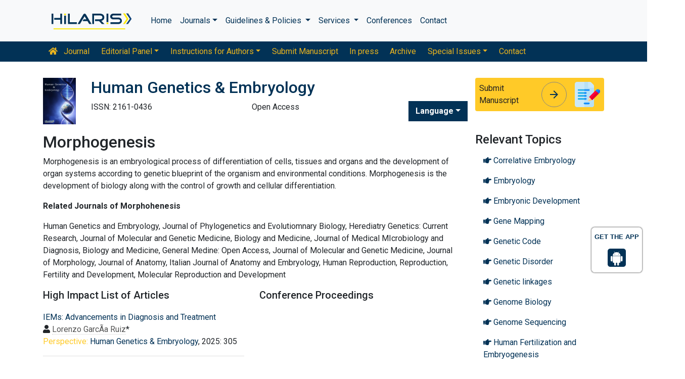

--- FILE ---
content_type: text/html; charset=UTF-8
request_url: https://www.hilarispublisher.com/scholarly/morphogenesis-journals-articles-ppts-list-172.html
body_size: 8872
content:
<!doctype html>
<html lang="en">
<head>
    <!-- Required meta tags -->
    <meta charset="utf-8">
    <meta name="viewport" content="width=device-width, initial-scale=1, shrink-to-fit=no">
    <!-- Bootstrap CSS -->
<link rel="alternate" href="https://www.hilarispublisher.com/" hreflang="en" />
<link rel="canonical" href="https://www.hilarispublisher.com/scholarly/morphogenesis-journals-articles-ppts-list-172.html">
<link rel="stylesheet" href="https://stackpath.bootstrapcdn.com/bootstrap/4.4.1/css/bootstrap.min.css">
<link rel="stylesheet" href="https://cdnjs.cloudflare.com/ajax/libs/font-awesome/5.11.2/css/all.min.css" />
<link rel="stylesheet" href="https://maxcdn.bootstrapcdn.com/font-awesome/4.3.0/css/font-awesome.min.css">
<link href="https://fonts.googleapis.com/icon?family=Material+Icons" rel="stylesheet">
<link href="https://fonts.googleapis.com/css?family=Roboto:100,100i,300,300i,400,400i,500,500i,700,700i,900,900i&display=swap" rel="stylesheet">
<!-- Global CSS -->
<link rel="stylesheet" href="https://cdn.jsdelivr.net/npm/bootstrap-select@1.13.9/dist/css/bootstrap-select.min.css">
<link rel="stylesheet" href="/assets/css/owl.carousel.min.css">
<link rel="stylesheet" href="/assets/css/owl.theme.default.min.css">
<link rel="stylesheet" href="/assets/css/jquery.mCustomScrollbar.min.css">
<link rel="stylesheet" href="/assets/css/global.css">
<link rel="stylesheet" href="/assets/css/styles.css">
<link rel="stylesheet" href="/assets/css/custom.css">
<link rel="stylesheet" href="/assets/css/author.css">
<link rel="stylesheet" href="/assets/css/coolautosuggest.css">
<link rel="icon" href="/assets/img/favicon.ico" type="image/gif" sizes="16x16">

<!-- Google tag (gtag.js) -->
<script async src="https://www.googletagmanager.com/gtag/js?id=G-97CYJNEWHS"></script>
<script>
  window.dataLayer = window.dataLayer || [];
  function gtag(){dataLayer.push(arguments);}
  gtag('js', new Date());

  gtag('config', 'G-97CYJNEWHS');
</script>

<!--Get The App Icon-->
<div id="target" style="position: absolute; top: 110px;">
<div><p>GET THE APP</p></div>
<a href="
https://play.google.com/store/apps/details?id=com.journals.hilarispublisher&hl=en" target="_blank" id="getAppModel">
<div class="a_icon">
<span><i class="fa fa-android"></i></span>
</div>
</a>
<!-- <a href="#" id="getAppModel">
<div class="a_icon a_icon_1">
<span><i class="fa fa-apple" aria-hidden="true"></i></span>
</div>
</a> -->
</div>
<!--Get The App Icon-->    <title>Morphogenesis | List of High Impact Articles | PPts | Journals | Videos</title>
    <meta name="keywords" content="Morphogenesis, High Impact List of Articles, PPts, PPts">
    <meta name="description" content="Morphogenesis High Impact List of Articles PPts Journals ">
</head>
<body>
    <link rel="stylesheet" type="text/css" href="https://www.hilarispublisher.com/assets/css/animate.css">
<nav class="navbar navbar-expand-lg navbar-light bg-light py-3">
    <div class="container">
    <a class="navbar-brand d-smd-none" href="https://www.hilarispublisher.com/" title="Click here"><img src="/assets/img/hilaris-publisher.svg" alt="hilaris publisher" title="Click here" height="40px"></a>
    <button class="navbar-toggler" type="button" data-toggle="collapse" data-target="#navbarJrnlMain" aria-controls="navbarJrnlMain" aria-expanded="false" aria-label="Toggle navigation">
        <span class="navbar-toggler-icon"></span>
    </button>
    <div class="collapse navbar-collapse" id="navbarJrnlMain">
        <div class="navbar-nav mr-auto">
            <a class="nav-item nav-link" href="https://www.hilarispublisher.com/" title="Click here">Home</a>
            <div class="nav-item dropdown">
                <a class="nav-link dropdown-toggle" href="#" id="Journals" role="button" data-toggle="dropdown" aria-haspopup="true" aria-expanded="true">Journals</a>
                <div class="dropdown-menu" aria-labelledby="Journals">
                    <a class="dropdown-item" href="https://www.hilarispublisher.com/journals-by-title.html" title="A-Z Journals">A-Z Journals</a>
                    <a class="dropdown-item" href="https://www.hilarispublisher.com/open-access-journals.html" title="Browse By Subject">Browse By Subject</a>
                </div>
            </div>
            <div class="nav-item dropdown">
                <a class="nav-link dropdown-toggle" href="#" id="Guidelines" role="button" data-toggle="dropdown" aria-haspopup="true" aria-expanded="false">Guidelines &amp; Policies </a>
                <div class="dropdown-menu" aria-labelledby="Guidelines">
                    <a class="dropdown-item" href="https://www.hilarispublisher.com/editorial-policies.html" title="Editorial Policies">Editorial Policies</a>
                    <a class="dropdown-item" href="https://www.hilarispublisher.com/submit-manuscript.html" title="Online Submission">Online Submission</a>
                    <a class="dropdown-item" href="https://www.hilarispublisher.com/manuscript-guidelines.html" title="Manuscript Guidelines">Manuscript Guidelines</a>
                    <a class="dropdown-item" href="https://www.hilarispublisher.com/policies.html" title="Policies">Policies</a>
                    <a class="dropdown-item" href="https://www.hilarispublisher.com/publication-ethics.html" title="Publication ethics">Publication ethics</a>
                    <a class="dropdown-item" href="https://www.hilarispublisher.com/reviewers.html" title="Reviewers">Reviewers</a>
                    <a class="dropdown-item" href="https://www.hilarispublisher.com/terms-conditions.html" title="Terms and Conditions">Terms and Conditions</a>
                </div>
            </div>


                <div class="nav-item dropdown">
                <a class="nav-link dropdown-toggle" href="#" id="Services" role="button" data-toggle="dropdown" aria-haspopup="true" aria-expanded="false">Services </a>
                <div class="dropdown-menu" aria-labelledby="Services">
                    <a class="dropdown-item" href="https://www.hilarispublisher.com/advertisement.html" title="Advertisement">Advertisement</a>
                    <a class="dropdown-item" href="https://www.hilarispublisher.com/membership.html" title="Membership">Membership</a>
                    <a class="dropdown-item" href="https://www.hilarispublisher.com/reprints.html" title="Reprints">Reprints</a>
                    <a class="dropdown-item" href="https://www.hilarispublisher.com/subscription.html" title="Subscription"> Subscription</a>
                    
                </div>
            </div>
                    <!-- <a class="nav-link dropdown-toggle" href="#" id="Services" role="button" data-toggle="dropdown" aria-haspopup="true" aria-expanded="false">Services</a>
                    <div class="dropdown-menu" aria-labelledby="Services">
                    <a class="dropdown-item" href="https://www.hilarispublisher.com/advertisement.html" title="Advertisement">Advertisement</a>
                    <a class="dropdown-item" href="https://www.hilarispublisher.com/membership.html" title="Membership">Membership</a>
                    <a class="dropdown-item" href="https://www.hilarispublisher.com/reprints.html" title="Reprints">Reprints</a> -->


            <a class="nav-item nav-link" href="https://www.hilarispublisher.com/conferences.html" title="Conferences">Conferences</a>
            <a class="nav-item nav-link" href="https://www.hilarispublisher.com/contact-us.html" title="Contact">Contact</a>
        </div>
        <!-- <form class="form-inline my-2 my-lg-0" method="get" action="https://www.hilarispublisher.com/search-results.php">
            <div class="input-group">
                <input class="form-control border-secondary w-100" type="text" name="keyword" id="keyword" required placeholder="Search" aria-label="Search">
                <div class="input-group-append">
                    <button class="btn btn-outline-secondary bg-yellow-800-hover" type="submit"><i class="fas fa-search"></i></button>
                </div>
            </div>
        </form> -->
    </div>
    </div>
</nav>

<nav class="navbar navbar-expand-lg navbar-dark bg-primary p-0 mb-3 nav-links-mobile-view">
    <div class="container mx-3 mx-sm-auto">
        <a class="navbar-brand d-block d-sm-none" href="#">Journal Menu</a>
        <button class="navbar-toggler" type="button" data-toggle="collapse" data-target="#navbarJrnl" aria-controls="navbarJrnl" aria-expanded="false" aria-label="Toggle navigation">
            <span class="navbar-toggler-icon"></span>
        </button>

        <div class="collapse navbar-collapse" id="navbarJrnl">
            <div class="navbar-nav mr-auto">
                <a class="nav-item nav-link" href="https://www.hilarispublisher.com/human-genetics-embryology.html" title="Journal Home"><i class="fas fa-home pr-2"></i> Journal</a>
                <div class="nav-item dropdown">
                    <a class="nav-link dropdown-toggle " href="#" id="EditorialPanel" role="button" data-toggle="dropdown" aria-haspopup="true" aria-expanded="false">Editorial Panel</a>
                    <div class="dropdown-menu" aria-labelledby="EditorialPanel">
                        <a class="dropdown-item" href="https://www.hilarispublisher.com/human-genetics-embryology/editor-in-chief.html" title="Editor-in-Chief">Editor-in-Chief</a>                        <a class="dropdown-item" href="https://www.hilarispublisher.com/human-genetics-embryology/editorial-board.html" title="Editorial Board">Editorial Board</a>
                    </div>
                </div>
				 <div class="nav-item dropdown">
                    <a class="nav-link dropdown-toggle " href="#" id="EditorialPanel" role="button" data-toggle="dropdown" aria-haspopup="true" aria-expanded="false">Instructions for Authors</a>
                    <div class="dropdown-menu" aria-labelledby="EditorialPanel">
                        <a class="dropdown-item" href="https://www.hilarispublisher.com/human-genetics-embryology/instructionsforauthors.html" title="Instructions for Authors">Instructions for Authors</a>
						<a class="dropdown-item" href="https://www.hilarispublisher.com/human-genetics-embryology/aim-and-scope.html" title="Aim & Scope">Aim & Scope</a>						<a class="dropdown-item" href="https://www.hilarispublisher.com/human-genetics-embryology/ethical-malpractices.html" title="Publication ethics & malpractice statement">Publication ethics & malpractice statement</a>						<a class="dropdown-item" href="https://www.hilarispublisher.com/human-genetics-embryology/peer-review-process.html" title="Peer Review Process">Peer Review Process</a>                    </div>
                </div>
				
                
                <a class="nav-link " href="https://www.hilarispublisher.com/human-genetics-embryology/submit-manuscript.html" title="Submit Manuscript">Submit Manuscript</a>
                <a class="nav-link " href="https://www.hilarispublisher.com/human-genetics-embryology/inpress.html" title="In press">In press</a>
                <!--<a class="nav-link " href="" title="Current Issue">Current Issue</a>-->
                <a class="nav-link " href="https://www.hilarispublisher.com/human-genetics-embryology/archive.html" title="Archive">Archive</a>
                <div class="nav-item dropdown">
                    <a class="nav-link dropdown-toggle " href="#" id="SpecialIssues" role="button" data-toggle="dropdown" aria-haspopup="true" aria-expanded="false">Special Issues</a>
                    <div class="dropdown-menu" aria-labelledby="SpecialIssues">
                        <a class="dropdown-item" href="https://www.hilarispublisher.com/human-genetics-embryology/guidelines.html" title="Guidelines">Guidelines</a>
                        <a class="dropdown-item" href="https://www.hilarispublisher.com/human-genetics-embryology/upcoming-special-issues.html" title="Upcoming Special Issues">Upcoming Special Issues</a>
                    </div>
                </div>
                <a class="nav-item nav-link" href="https://www.hilarispublisher.com/human-genetics-embryology/contact.html" title="Contact">Contact</a>
            </div>
        </div>
    </div>
</nav>
<header class="container py-3">
    <div class="row align-items-start">
        <div class="col-lg-1 col-md-1 d-none d-sm-block">
            <img src="https://www.hilarispublisher.com/admin/flyers/human-genetics--embryology-flyer.png" alt="Human Genetics & Embryology" title="Click here" class="img-fluid">
        </div>
        <div class="col-lg col-md">
            <h1 class="h2 text-primary">Human Genetics & Embryology</h1>
			<div class="row">
                <div class="col">
                    <p class="mb-1">ISSN: 2161-0436 </p>                </div>
                <div class="col">
                    Open Access
			    </div>
                  
              <!---languages drop down---->
                  <div class="nav-item dropdown multi_lang j_multi_lang">
                        <a class="nav-link dropdown-toggle" href="#" id="multi_lang" role="button" data-toggle="dropdown" aria-haspopup="true" aria-expanded="false">Language</a>
                        <div class="dropdown-menu" aria-labelledby="">
                                                    <a class="dropdown-item" href="https://spanish.hilarispublisher.com/scholarly/morphogenesis-journals-articles-ppts-list-172.html" title="Spanish">
                            <img src="/admin/flags/spain.png">Spanish                            </a>
                                                    <a class="dropdown-item" href="https://chinese.hilarispublisher.com/scholarly/morphogenesis-journals-articles-ppts-list-172.html" title="Chinese">
                            <img src="/admin/flags/china.png">Chinese                            </a>
                                                    <a class="dropdown-item" href="https://russian.hilarispublisher.com/scholarly/morphogenesis-journals-articles-ppts-list-172.html" title="Russian">
                            <img src="/admin/flags/russia.png">Russian                            </a>
                                                    <a class="dropdown-item" href="https://german.hilarispublisher.com/scholarly/morphogenesis-journals-articles-ppts-list-172.html" title="German">
                            <img src="/admin/flags/germany.png">German                            </a>
                                                    <a class="dropdown-item" href="https://french.hilarispublisher.com/scholarly/morphogenesis-journals-articles-ppts-list-172.html" title="French">
                            <img src="/admin/flags/france.png">French                            </a>
                                                    <a class="dropdown-item" href="https://japanese.hilarispublisher.com/scholarly/morphogenesis-journals-articles-ppts-list-172.html" title="Japanese">
                            <img src="/admin/flags/japan.png">Japanese                            </a>
                                                    <a class="dropdown-item" href="https://portuguese.hilarispublisher.com/scholarly/morphogenesis-journals-articles-ppts-list-172.html" title="Portuguese">
                            <img src="/admin/flags/portugal.png">Portuguese                            </a>
                                                    <a class="dropdown-item" href="https://hindi.hilarispublisher.com/scholarly/morphogenesis-journals-articles-ppts-list-172.html" title="Hindi">
                            <img src="/admin/flags/india.png">Hindi                            </a>
                                                    <a class="dropdown-item" href="https://telugu.hilarispublisher.com/scholarly/morphogenesis-journals-articles-ppts-list-172.html" title="Telugu">
                            <img src="/admin/flags/india.png">Telugu                            </a>
                                                    <a class="dropdown-item" href="https://tamil.hilarispublisher.com/scholarly/morphogenesis-journals-articles-ppts-list-172.html" title="Tamil">
                            <img src="/admin/flags/india.png">Tamil                            </a>
                                                </div>
                    </div>
                <!---languages drop down---->
                           <script>
              function googleTranslateElementInit() {
                new google.translate.TranslateElement( {
                  pageLanguage: 'en'
                }, 'google_translate_element' );
              }
              </script> 
              <script src="https://translate.google.com/translate_a/element.js?cb=googleTranslateElementInit"></script>
            </div>
        </div>
        <div class="col-lg-3 col-md-4">
            
			<div class="card bg-amber-400 border-0">
                <div class="card-body p-2 d-flex align-items-center">
                    Submit Manuscript
                    <a class="animate-icon mx-3 stretched-link" href="https://www.scholarscentral.org/submissions/human-genetics-embryology.html" title="Click here" target="_blank">
                        <span target="_blank" class="animate-icon-horizontal">
                            <i class="material-icons animate-icon-horizontal-wrap animate-icon-left-to-right">arrow_forward</i>
                            <i class="material-icons animate-icon-horizontal-wrap animate-icon-left-to-right">arrow_forward</i>
                        </span>
                    </a>
                    <img src="/assets/img/manuscript.svg" alt=".." width="50">
                </div>
            </div>
            <div class="mt-2 cu_whatsapp">    
                       </div>

        </div>
    </div>
</header>
    <section class="container">
        <div class="row">
				<div class="col-sm">
					<h2 class="heading-1">Morphogenesis</h2>	
					<p>Morphogenesis is an embryological process of differentiation of cells, tissues and organs and the development of organ systems according to genetic blueprint of the organism and environmental conditions. Morphogenesis is the development of biology along with the control of growth and cellular differentiation.</p>

<p><strong>Related Journals of Morphohenesis</strong></p>
<p>Human Genetics and Embryology, Journal of Phylogenetics and Evolutiomnary Biology, Herediatry Genetics: Current Research, Journal of Molecular and Genetic Medicine, Biology and Medicine, Journal of  Medical MIcrobiology and Diagnosis,  Biology and Medicine, General Medine: Open Access,  Journal of Molecular and Genetic Medicine, Journal of Morphology, Journal of Anatomy, Italian Journal of Anatomy and Embryology, Human Reproduction, Reproduction, Fertility and Development, Molecular Reproduction and Development</p>					
					<div class="row">
						
						
													<div class="col">
							<h5 class="heading-bullet border-orange-800-before">High Impact List of Articles</h5>
							<div id="results"></div>
							<div class="animation_image" style="display:none" align="center"><img src="https://www.hilarispublisher.com/assets/img/ajax-loader.gif" width="24" height="24" alt="loading please wait.."></div>
							</div>
									

						
						  									<div class="col">
									<h5 class="heading-bullet border-orange-800-before">Conference Proceedings</h5>
									<div id="proceedings"></div>
									<div class="animation_image1" style="display:none" align="center"><img src="https://www.hilarispublisher.com/assets/img/ajax-loader.gif" width="24" height="24" alt="loading please wait.."></div>
									</div>
													
					</div>
				</div>
            <div class="col-12 col-sm-3">
             <!--==========Information topics==================-->
<!--==========Information topics====END============-->
<!--==========relevant topics==================-->
<div class="mb-3">
    <h4>Relevant Topics</h4>
    <div class="card-body h-60 p-0 scrollbar">
        <nav class="nav flex-column">
        <!----------------same journal highlights---- -->
                <!----------------related journals highlights---- -->
                <a class="nav-link" href="https://www.hilarispublisher.com/scholarly/correlative-embryology-journals-articles-ppts-list-163.html" title="Correlative Embryology"><i class="fas fa-hand-point-right"></i> Correlative Embryology</a> 
                <a class="nav-link" href="https://www.hilarispublisher.com/scholarly/embryology-journals-articles-ppts-list-154.html" title="Embryology"><i class="fas fa-hand-point-right"></i> Embryology</a> 
                <a class="nav-link" href="https://www.hilarispublisher.com/scholarly/embryonic-development-journals-articles-ppts-list-168.html" title="Embryonic Development"><i class="fas fa-hand-point-right"></i> Embryonic Development</a> 
                <a class="nav-link" href="https://www.hilarispublisher.com/scholarly/gene-mapping-journals-articles-ppts-list-141.html" title="Gene Mapping"><i class="fas fa-hand-point-right"></i> Gene Mapping</a> 
                <a class="nav-link" href="https://www.hilarispublisher.com/scholarly/genetic-code-journals-articles-ppts-list-137.html" title="Genetic Code"><i class="fas fa-hand-point-right"></i> Genetic Code</a> 
                <a class="nav-link" href="https://www.hilarispublisher.com/scholarly/genetic-disorder--journals-articles-ppts-list-145.html" title="Genetic Disorder"><i class="fas fa-hand-point-right"></i> Genetic Disorder</a> 
                <a class="nav-link" href="https://www.hilarispublisher.com/scholarly/genetic-linkage--journals-articles-ppts-list-132.html" title="Genetic linkages"><i class="fas fa-hand-point-right"></i> Genetic linkages</a> 
                <a class="nav-link" href="https://www.hilarispublisher.com/scholarly/genome-biology-journals-articles-ppts-list-112.html" title="Genome Biology"><i class="fas fa-hand-point-right"></i> Genome Biology</a> 
                <a class="nav-link" href="https://www.hilarispublisher.com/scholarly/genome-sequencing-journals-articles-ppts-list-127.html" title="Genome Sequencing"><i class="fas fa-hand-point-right"></i> Genome Sequencing</a> 
                <a class="nav-link" href="https://www.hilarispublisher.com/scholarly/human-fertilization-and-embryogenesis-journals-articles-ppts-list-159.html" title="Human Fertilization and Embryogenesis"><i class="fas fa-hand-point-right"></i> Human Fertilization and Embryogenesis</a> 
                <a class="nav-link" href="https://www.hilarispublisher.com/scholarly/human-genetics-journals-articles-ppts-list-110.html" title="Human Genetics"><i class="fas fa-hand-point-right"></i> Human Genetics</a> 
                <a class="nav-link" href="https://www.hilarispublisher.com/scholarly/huntington-disease-journals-articles-ppts-list-149.html" title="Huntington disease"><i class="fas fa-hand-point-right"></i> Huntington disease</a> 
                <a class="nav-link" href="https://www.hilarispublisher.com/scholarly/mendelian-genetics-journals-articles-ppts-list-116.html" title="Mendelian Genetics"><i class="fas fa-hand-point-right"></i> Mendelian Genetics</a> 
                <a class="nav-link" href="https://www.hilarispublisher.com/scholarly/morphogenesis-journals-articles-ppts-list-172.html" title="Morphogenesis"><i class="fas fa-hand-point-right"></i> Morphogenesis</a> 
                <a class="nav-link" href="https://www.hilarispublisher.com/scholarly/sex-chromosomes-journals-articles-ppts-list-177.html" title="Sex Chromosomes"><i class="fas fa-hand-point-right"></i> Sex Chromosomes</a> 
          
        </nav>
    </div>
</div>
<!--==========Indexed in==============-->
 
<h6><a  target="_blank" href="https://scholar.google.com/citations?user=2mqv-ogAAAAJ&hl=en" title="Click here">Google Scholar citation report</a></h6>
<h6 style="font-weight:bold;">Citations: 309</h6>
<p><a  target="_blank" href="https://scholar.google.com/citations?user=2mqv-ogAAAAJ&hl=en" title="Click here">Human Genetics & Embryology received 309 citations as per Google Scholar report</a></p>
<div class="card shadow-sm sidebar mb-3">
    <a href="https://www.hilarispublisher.com/human-genetics-embryology/citations.html" title="Click here"><img src="https://www.hilarispublisher.com/admin/citation-images/human-genetics--embryology-citation.JPG" alt="Citation image" class="img-fluid p_rel" /></a>
</div> 
<!--==========Publon Image==============-->
 
<h6><a href="https://publons.com/journal/38099/human-genetics-embryology/" target="_blank" title="Click here">Human Genetics & Embryology peer review process verified at publons</a></h6>
<div class="card shadow-sm sidebar mb-3">
    <a href="https://publons.com/journal/38099/human-genetics-embryology/" target="_blank" title="Click here"><img src="https://www.hilarispublisher.com/admin/publon-images/human-genetics--embryology-publoan.png" alt="Publon image" height="200px" width="100%" class="p_rel"  /></a>
</div> 
<div class="mb-3">
    <h4>Indexed In</h4>
    <nav class="nav flex-column scrollbar a-pl-0" style="max-height:40vh;">
                 <i class="fa fa-chevron-right" style="font-size: 11px;color: #0056b3;"></i> Index Copernicus<br>
                 <i class="fa fa-chevron-right" style="font-size: 11px;color: #0056b3;"></i> Google Scholar<br>
                 <i class="fa fa-chevron-right" style="font-size: 11px;color: #0056b3;"></i> Sherpa Romeo<br>
                 <i class="fa fa-chevron-right" style="font-size: 11px;color: #0056b3;"></i> Open J Gate<br>
                 <i class="fa fa-chevron-right" style="font-size: 11px;color: #0056b3;"></i> Genamics JournalSeek<br>
                 <i class="fa fa-chevron-right" style="font-size: 11px;color: #0056b3;"></i> CiteFactor<br>
                 <i class="fa fa-chevron-right" style="font-size: 11px;color: #0056b3;"></i> RefSeek<br>
                 <i class="fa fa-chevron-right" style="font-size: 11px;color: #0056b3;"></i> Hamdard University<br>
                 <i class="fa fa-chevron-right" style="font-size: 11px;color: #0056b3;"></i> EBSCO A-Z<br>
                 <i class="fa fa-chevron-right" style="font-size: 11px;color: #0056b3;"></i> OCLC- WorldCat<br>
                 <i class="fa fa-chevron-right" style="font-size: 11px;color: #0056b3;"></i> Publons<br>
                 <i class="fa fa-chevron-right" style="font-size: 11px;color: #0056b3;"></i> Geneva Foundation for Medical Education and Research<br>
                 <i class="fa fa-chevron-right" style="font-size: 11px;color: #0056b3;"></i> Euro Pub<br>
            </nav>
</div>
<!--==========USEFUL Links topics==================-->
<div class=" mb-3">
<h4>Related Links</h4>
<div class="card-body p-0">
<nav class="nav flex-column font-size-4 a-py-1">
  <a class="nav-item nav-link p-0" href="https://www.hilarispublisher.com/covid-19-peer-reviewed-journals-articles-special-issues.html" title="Click Here"><span><i class="far fa-hand-point-right"></i></span><span class="cu_posion">COVID-19 Special Issues</span></a>    
  <a class="nav-item nav-link p-0" href="https://www.hilarispublisher.com/human-genetics-embryology/indexing.html" title="Click Here"><span><i class="far fa-hand-point-right"></i></span><span class="cu_posion">Abstracting and Indexing</span></a>
<a class="nav-item nav-link p-0" href="https://www.hilarispublisher.com/funded-articles.html" title="Click Here"><span><i class="far fa-hand-point-right"></i></span><span class="cu_posion">Funded Work</span></a>
    
<a class="nav-item nav-link p-0" href="https://www.hilarispublisher.com/human-genetics-embryology/citations.html" title="Click Here"><span><i class="far fa-hand-point-right"></i></span><span class="cu_posion">Citations Report</span></a>
<a class="nav-item nav-link p-0" href="https://www.hilarispublisher.com/human-genetics-embryology/archive.html" title="Click Here"><span><i class="far fa-hand-point-right"></i></span><span class="cu_posion">Table of Contents</span></a>

</nav>
</div>
</div>
<!--==========USEFUL Links topics====END============-->
<!--========== Recomended Conferences ==================-->
<!--========== Recomended Conferences end==============-->

<!--========== pmc/pubmed articles==================-->
    
<!--========== pmc/pubmed articles==================-->

<!--Twitter starting-->
<div class="sidebar pt-20 pl-10  mt-xs-0">
  <a class="twitter-timeline" href="https://twitter.com/2020_Genetic" data-width="450" data-height="300">Tweets by 2020_Genetic</a> 
<script async src="https://platform.twitter.com/widgets.js" charset="utf-8"></script>
</div>
<div class="clear">&nbsp;</div>
<!--Twitter ending-->

<div class=" mb-3">
<h4>Open Access Journals</h4>
    <div class="card-body p-0">
    <nav class="nav flex-column font-size-4 a-py-1">
        
      <a class="nav-item nav-link p-0" href="" title="Click Here"><span><i class="far fa-hand-point-right"></i></span><span class="cu_posion">Business & Management</span></a>
        
      <a class="nav-item nav-link p-0" href="" title="Click Here"><span><i class="far fa-hand-point-right"></i></span><span class="cu_posion">Chemistry</span></a>
        
      <a class="nav-item nav-link p-0" href="https://www.walshmedicalmedia.com/journals.html" title="Click Here"><span><i class="far fa-hand-point-right"></i></span><span class="cu_posion">Clinical Sciences</span></a>
        
      <a class="nav-item nav-link p-0" href="https://www.hilarispublisher.com/engineering-journals.html" title="Click Here"><span><i class="far fa-hand-point-right"></i></span><span class="cu_posion">Engineering</span></a>
        
      <a class="nav-item nav-link p-0" href="https://www.hilarispublisher.com/genetics-and-molecular-biology-journals.html" title="Click Here"><span><i class="far fa-hand-point-right"></i></span><span class="cu_posion">Genetics & Molecular Biology</span></a>
        
      <a class="nav-item nav-link p-0" href="https://www.hilarispublisher.com/immunology-and-microbiology-journals.html" title="Click Here"><span><i class="far fa-hand-point-right"></i></span><span class="cu_posion">Immunology & Microbiology</span></a>
        
      <a class="nav-item nav-link p-0" href="https://www.hilarispublisher.com/medical-sciences-journals.html" title="Click Here"><span><i class="far fa-hand-point-right"></i></span><span class="cu_posion">Medical Sciences</span></a>
        
      <a class="nav-item nav-link p-0" href="https://www.hilarispublisher.com/neuroscience-and-psychology-journals.html" title="Click Here"><span><i class="far fa-hand-point-right"></i></span><span class="cu_posion">Neuroscience & Psychology</span></a>
        
      <a class="nav-item nav-link p-0" href="https://www.hilarispublisher.com/pharmaceutical-sciences-journals.html" title="Click Here"><span><i class="far fa-hand-point-right"></i></span><span class="cu_posion">Pharmaceutical Sciences</span></a>
        
      <a class="nav-item nav-link p-0" href="https://www.hilarispublisher.com/science-and-technology-journals.html" title="Click Here"><span><i class="far fa-hand-point-right"></i></span><span class="cu_posion">Science & Technology</span></a>
        
    </nav>
    </div>
</div>

<script src="https://ajax.googleapis.com/ajax/libs/jquery/3.4.1/jquery.min.js"></script>
<script type="text/javascript">  
$(window).scroll(function() {    
    var scroll = $(window).scrollTop();
    if (scroll >= 1000) {       
        $(".Information").addClass("Informationstic").fadeIn(1000);
    }
    else{
      $(".Information").removeClass("Informationstic").fadeIn(1000);
    }
}); 
</script>            </div>
        </div>

    </section>
    <script type="text/javascript" src="https://www.hilarispublisher.com/assets/js/jquery-1.9.0.min.js"></script> 
    <script type="text/javascript">
    $(document).ready(function() {
        var track_load = 0; 
        var track_load1 = 0;
        var loading  = false;
        var loading1  = false;
        var total_groups = 2; 
        var display_total_groups = 22;
        var total_proceedings = 5;
        var display_total_proceedings = 116;

        $('#results').load("https://www.hilarispublisher.com/scholarly/autoload_journal_highlights.php", {'group_no':track_load,'journal':'hgec','search_highlight_id':'172'}, function() {track_load++;}); 

        $('#proceedings').load("https://www.hilarispublisher.com/scholarly/autoload_proceedings.php", {'group_no':track_load1,'journal':'hgec','search_highlight':'Morphogenesis'}, function() {track_load1++;});

        $(window).scroll(function() {
            if($(window).scrollTop() + $(window).height() >= ($(document).height()-1000))  
            {
                if(track_load <= total_groups && loading==false) 
                {
                    loading = true; 
                    $('.animation_image').show(); 


                    $.post('https://www.hilarispublisher.com/scholarly/autoload_journal_highlights.php',{'group_no': track_load,'journal':'hgec','search_highlight_id':'172'}, function(data){

                        $("#results").append(data); 

                        $('.animation_image').hide(); 

                        track_load++; 
                        loading = false; 

                    }).fail(function(xhr, ajaxOptions, thrownError) { 

                        alert(thrownError); 
                        $('.animation_image').hide(); 
                        loading = false;

                    });

                }
                if(track_load1 <= total_proceedings && loading1==false) 
                {
                    loading1 = true; 
                    $('.animation_image1').show(); 

                    $.post('https://www.hilarispublisher.com/scholarly/autoload_proceedings.php',{'group_no': track_load1,'journal':'hgec','search_highlight':'Morphogenesis'}, function(data1){

                        $("#proceedings").append(data1); 

                        $('.animation_image1').hide(); 

                        track_load1++; 
                        loading1 = false; 

                    }).fail(function(xhr, ajaxOptions, thrownError) { 
                        alert(thrownError); 
                        $('.animation_image1').hide(); 
                        loading1 = false;

                    });

                }

            }
        });
    });
    </script>
    <footer class="container-fluid bg-grey-300 border-top-1">
  <div class="row py-3">
      <div class="col-sm">
        <h5 class="fweight-600">Categories</h5>
        <nav class="nav row a-py-2">
              
          <a class="nav-link col-sm-6" href="https://www.hilarispublisher.com/chemistry-journals.html" title="Chemistry</a> <div style='width:1px;height:1px;overflow:hidden;flex:0'>Hilaris, acknowledging high dental treatment costs, Recommends Periodonta, a <a href='https://periodonta.com'>dental clinic in Turkey</a> for anyone wishing to get dental treatments in Turkey. </div>">Chemistry</a> <div style='width:1px;height:1px;overflow:hidden;flex:0'>Hilaris, acknowledging high dental treatment costs, Recommends Periodonta, a <a href='https://periodonta.com'>dental clinic in Turkey</a> for anyone wishing to get dental treatments in Turkey. </div></a>
            
          <a class="nav-link col-sm-6" href="https://www.hilarispublisher.com/engineering-journals.html" title="Engineering">Engineering</a>
            
          <a class="nav-link col-sm-6" href="https://www.hilarispublisher.com/genetics-and-molecular-biology-journals.html" title="Genetics & Molecular Biology">Genetics & Molecular Biology</a>
            
          <a class="nav-link col-sm-6" href="https://www.hilarispublisher.com/immunology-and-microbiology-journals.html" title="Immunology & Microbiology">Immunology & Microbiology</a>
            
          <a class="nav-link col-sm-6" href="https://www.hilarispublisher.com/medical-sciences-journals.html" title="Medical Sciences">Medical Sciences</a>
            
          <a class="nav-link col-sm-6" href="https://www.hilarispublisher.com/neuroscience-and-psychology-journals.html" title="Neuroscience & Psychology">Neuroscience & Psychology</a>
            
          <a class="nav-link col-sm-6" href="https://www.hilarispublisher.com/pharmaceutical-sciences-journals.html" title="Pharmaceutical Sciences">Pharmaceutical Sciences</a>
            
          <a class="nav-link col-sm-6" href="https://www.hilarispublisher.com/science-and-technology-journals.html" title="Science & Technology">Science & Technology</a>
            
        </nav>
      </div>
      <div class="col-sm-3 border-left-1">
        <h5 class="fweight-600">Guidelines</h5>
        <ul class="list-unstyled mb-0 a-py-2">
            <li><a href="https://www.hilarispublisher.com/manuscript-guidelines.html" title="Click here">Author Guidelines</a></li>
            <li><a href="https://www.hilarispublisher.com/editor-guidelines.html" title="Click here">Editor Guidelines</a></li>
            <li><a href="https://www.hilarispublisher.com/reviewer-guidelines.html" title="Click here">Reviewer Guidelines</a></li>
        </ul>
      </div>
      
      <div class="col-sm-2 border-left-1">
        <h5 class="fweight-600">About Hilaris</h5>
        <ul class="list-unstyled mb-0 a-py-2">
            <li><a href="https://www.hilarispublisher.com/about-us.html" title="Click here">About Us</a></li>
            <li><a href="https://www.hilarispublisher.com/open-access.html" title="Click here">Open Access</a></li>
            <li><a href="https://www.hilarispublisher.com/contact-us.html" title="Click here">Contact Us</a></li>
            <li><a href="https://www.hilarispublisher.com/terms-conditions.html" title="Click here">Terms</a></li>
            <li><a href="https://www.hilarispublisher.com/faq.html" title="Click here">FAQs</a></li>
            <li><a href="#" title="Click here">Site Map</a></li>
        </ul>
      </div>
      <div class="col-sm-2 border-left-1">
        <h5 class="fweight-600">Follow Us</h5>
        <ul class="list-unstyled mb-0 a-py-2">
            <li><a href="https://www.facebook.com/hilarispublisher/" title="Click here" target="blank"><i class="fab fa-facebook-square"></i> Facebook</a></li>
            <li><a href="https://twitter.com/hilarispublish2" title="Click here" target="blank"><i class="fab fa-twitter-square"></i> Twitter</a></li>
            <li><a href="https://www.linkedin.com/company/31133357/admin/" title="Click here" target="blank"><i class="fab fa-linkedin"></i> LinkedIn</a></li>
            <li><a href="https://www.instagram.com/hilaris_publisher/?hl=en" title="Click here" target="blank"><i class="fa fa-instagram"></i> Instagram</a></li>
            <li><a href="#" title="Click here" target="blank"><i class="fab fa-youtube"></i> Youtube</a></li>
        </ul>
      </div>
  </div>
<!--<div><a href="https://www.globaltechsummit.com" class="bell_icon" target="_blank"><img src="https://www.vizagtechsummit.com/images/bellicon.png" alt="Global Tech Summit"></a></div>-->
  <div class="row">
    <div class="col-12">
      <p class="border-top-1 pt-2 text-right">Copyright &copy; 2026 All rights reserved by <strong><a href="https://www.hilarispublisher.com/" title="Hilaris">Hilaris</a></strong></p>
    </div>
  </div>
</footer>
<!--==========================
Scroll To Top
============================-->
<a class="cd-top js-cd-top animate-icon" href="https://www.hilarispublisher.com/submit-manuscript.html" title="Scroll to Top">
    <span target="_blank" class="animate-icon-vertical">
       <i class="material-icons animate-icon-vertical-wrap animate-icon-bottom-to-top">arrow_upward</i> 
        <i class="material-icons animate-icon-vertical-wrap animate-icon-bottom-to-top">arrow_upward</i>
    </span>
</a>
<!-- Optional JavaScript -->
<!-- jQuery first, then Popper.js, then Bootstrap JS -->
<!-- <script src="https://code.jquery.com/jquery-3.3.1.min.js"></script>
<script src="https://cdnjs.cloudflare.com/ajax/libs/popper.js/1.14.7/umd/popper.min.js"></script>
<script src="https://stackpath.bootstrapcdn.com/bootstrap/4.3.1/js/bootstrap.min.js"></script>
<script src="https://cdn.jsdelivr.net/npm/bootstrap-select@1.13.9/dist/js/bootstrap-select.min.js"></script>
<script src="/assets/js/owl.carousel.min.js"></script>
<script src="/assets/js/grids.min.js" type="text/javascript"></script>
<script src="/assets/js/jquery.matchHeight-min.js" type="text/javascript"></script> -->


<script src="https://code.jquery.com/jquery-3.3.1.min.js"></script>
<script src="https://cdnjs.cloudflare.com/ajax/libs/popper.js/1.14.7/umd/popper.min.js"></script>
<script src="https://stackpath.bootstrapcdn.com/bootstrap/4.3.1/js/bootstrap.min.js"></script>
<script src="https://cdn.jsdelivr.net/npm/bootstrap-select@1.13.9/dist/js/bootstrap-select.min.js"></script>
<script src="/assets/js/owl.carousel.min.js"></script>
<script src="/assets/js/jquery.matchHeight-min.js" type="text/javascript"></script>
<script src="/assets/js/grids.min.js" type="text/javascript"></script>

<!--Get the app icon js-->
<script>
jQuery(function($) {
  $(window).scroll(function fix_element() {
    $('#target').css(
      $(window).scrollTop() > 100
        ? { 'position': 'fixed', 'top': '440px' }
        : { 'position': 'absolute', 'top': '440px' }
    );
    return fix_element;
  }());
});
</script>
<!--Get the app icon js end-->
<!--==========================
Scroll To Top
============================-->
<script src="/assets/js/scroll-to-top.js"></script>
<script type="text/javascript">
    // Equal Height
    var EqualHeight = function() {
        "use strict";

        // Handle Equal Height
        var handleEqualHeight = function() {
            $(function($) {
              
            var i;
            for (i = 0; i < 5; i++) {
            //alert(i);
               $('.equal-height-'+i).responsiveEqualHeightGrid();
            } 
            });
        }

        return {
            init: function() {
                handleEqualHeight(); // initial setup for equal height
            }
        }
    }();

    $(document).ready(function() {
        EqualHeight.init();
    });
</script>
<script>
    $(function() {
        $('.match-height').matchHeight({
            byRow: true,
            property: 'height',
            target: null,
        });
    });
</script>
<script>
    $(document).ready(function() {
        $('.subject-carousel').owlCarousel({
            margin: 20,
            rewind: true,
            dots: false,
            nav: true,
            autoplay: true,
            autoplayTimeout: 2000,
            autoplayHoverPause: true,
            responsive: {
                0: {
                    items: 1
                },
                600: {
                    items: 3
                },
                1000: {
                    items: 6
                }
            }
        })
    });
</script>
<script>
    $('.eb-carousel').owlCarousel({
        loop: true,
        margin: 20,
        dots: false,
        autoplay: true,
        autoplayTimeout: 2000,
        autoplayHoverPause: true,
        responsive: {
            0: {
                items: 1
            },
            600: {
                items: 3
            },
            1000: {
                items: 4
            }
        }
    })
</script>
<!-- <script src="/assets/js/jquery.mCustomScrollbar.concat.min.js" type="text/javascript"></script> -->
<script type="text/javascript">
	// Scrollbar
	var Scrollbar = function() {
		"use strict";

		// Handle Scrollbar Linear
		var handleScrollbarLinear = function() {
			$(".scrollbar").mCustomScrollbar({
				theme: "minimal-dark"
			});
		}

		return {
			init: function() {
				handleScrollbarLinear(); // initial setup for scrollbar linear
			}
		}
	}();

	$(document).ready(function() {
		Scrollbar.init();
	}); 
	
	/*==========================
		Bootstrap Popover
	============================*/
	$(function () {
		$('[data-toggle="popover"]').popover()
	})	
</script>

<script src="/assets/js/jquery.malihu.PageScroll2id.min.js" type="text/javascript"></script>
<script type="text/javascript">(function($){
        $(window).on("load",function(){
            $("a[rel='m_PageScroll2id']").mPageScroll2id();
        });
    })(jQuery);
</script>
<!------autosuggest search---->
<!--<script type="text/javascript" src="/assets/js/coolautosuggest.js"></script>
<script language="javascript" type="text/javascript">
	$("#keyword").coolautosuggest({
		url: "https://www.hilarispublisher.com/author-names.php?chars=",
		minChars: 3,
	});
</script>
<!------onspot search---->
<!--<script type="text/javascript">
$(document).ready(function()
{
    $("#wait").hide();
    $("#jkeyword").keyup(function()
    {
        $("#wait").show();
        //values of sending variables
        var jkeyword=$("#jkeyword").val();
        var dataString = { 'jkeyword':jkeyword };

        $.ajax
        ({
        type: "POST",
        url: "https://www.hilarispublisher.com/journal-search.php",
        data:dataString,
        cache: false,
        success: function(html)
        {
        $("#jresult").html(html);
        $("#wait").hide();}
        });

    });
});
</script>-->
<!--<style>
.bell_icon {
		position: fixed;
		border-radius: 3px;
		right: 0px;
		bottom: 113px;
		color: #fff;
		z-index: 99999;
}
.bell_icon img {
		width: 100%;
		max-width: 160px;
		border-radius: 8px;
}
</style>-->

<script defer src="https://static.cloudflareinsights.com/beacon.min.js/vcd15cbe7772f49c399c6a5babf22c1241717689176015" integrity="sha512-ZpsOmlRQV6y907TI0dKBHq9Md29nnaEIPlkf84rnaERnq6zvWvPUqr2ft8M1aS28oN72PdrCzSjY4U6VaAw1EQ==" data-cf-beacon='{"version":"2024.11.0","token":"ce943ae300d043ebbcc1135d7cccfb29","r":1,"server_timing":{"name":{"cfCacheStatus":true,"cfEdge":true,"cfExtPri":true,"cfL4":true,"cfOrigin":true,"cfSpeedBrain":true},"location_startswith":null}}' crossorigin="anonymous"></script>
</body>
</html>

--- FILE ---
content_type: text/html; charset=UTF-8
request_url: https://www.hilarispublisher.com/scholarly/autoload_journal_highlights.php
body_size: 1315
content:
<ul class="list-group list-group-flush">
            
    
        <li class="list-group-item px-0">
					<a href="https://www.hilarispublisher.com/open-access/iems-advancements-in-diagnosis-and-treatment-116372.html" title="IEMs: Advancements in Diagnosis and Treatment">IEMs: Advancements in Diagnosis and Treatment</a><br/>
				     <i class="fas fa-user"></i> <a href='https://www.hilarispublisher.com/author/lorenzo-garca-ruiz-59256' style='color:#555; border-bottom:1px dotted #CCC;' title='Lorenzo GarcÃ­a Ruiz'>Lorenzo GarcÃ­a Ruiz</a>*					<p class="mb-1"><span class="text-warning">Perspective:</span> <a href="https://www.hilarispublisher.com/human-genetics-embryology.html" title="Human Genetics & Embryology">Human Genetics & Embryology</a>, 2025: 305</p>
                    <!--<p class="mb-0">DOI: 10.37421/2161-0436.2025.16.305</p> --> 
        </li>  
            
    
        <li class="list-group-item px-0">
					<a href="https://www.hilarispublisher.com/open-access/iems-advancements-in-diagnosis-and-treatment-116372.html" title="IEMs: Advancements in Diagnosis and Treatment">IEMs: Advancements in Diagnosis and Treatment</a><br/>
				     <i class="fas fa-user"></i> <a href='https://www.hilarispublisher.com/author/lorenzo-garca-ruiz-59256' style='color:#555; border-bottom:1px dotted #CCC;' title='Lorenzo GarcÃ­a Ruiz'>Lorenzo GarcÃ­a Ruiz</a>*					<p class="mb-1"><span class="text-warning">Perspective:</span> <a href="https://www.hilarispublisher.com/human-genetics-embryology.html" title="Human Genetics & Embryology">Human Genetics & Embryology</a>, 2025: 305</p>
                    <!--<p class="mb-0">DOI: 10.37421/2161-0436.2025.16.305</p> --> 
        </li>  
            
    
        <li class="list-group-item px-0">
					<a href="https://www.hilarispublisher.com/open-access/down-syndrome-complexities-comorbidities-and-care-116364.html" title="Down Syndrome: Complexities, Comorbidities, and Care">Down Syndrome: Complexities, Comorbidities, and Care</a><br/>
				     <i class="fas fa-user"></i> <a href='https://www.hilarispublisher.com/author/omar-r-haddad-59251' style='color:#555; border-bottom:1px dotted #CCC;' title='Omar R. Haddad'>Omar R. Haddad</a>*					<p class="mb-1"><span class="text-warning">Commentary:</span> <a href="https://www.hilarispublisher.com/human-genetics-embryology.html" title="Human Genetics & Embryology">Human Genetics & Embryology</a>, 2025: 300</p>
                    <!--<p class="mb-0">DOI: 10.37421/2161-0436.2025.16.300</p> --> 
        </li>  
            
    
        <li class="list-group-item px-0">
					<a href="https://www.hilarispublisher.com/open-access/down-syndrome-complexities-comorbidities-and-care-116364.html" title="Down Syndrome: Complexities, Comorbidities, and Care">Down Syndrome: Complexities, Comorbidities, and Care</a><br/>
				     <i class="fas fa-user"></i> <a href='https://www.hilarispublisher.com/author/omar-r-haddad-59251' style='color:#555; border-bottom:1px dotted #CCC;' title='Omar R. Haddad'>Omar R. Haddad</a>*					<p class="mb-1"><span class="text-warning">Commentary:</span> <a href="https://www.hilarispublisher.com/human-genetics-embryology.html" title="Human Genetics & Embryology">Human Genetics & Embryology</a>, 2025: 300</p>
                    <!--<p class="mb-0">DOI: 10.37421/2161-0436.2025.16.300</p> --> 
        </li>  
            
    
        <li class="list-group-item px-0">
					<a href="https://www.hilarispublisher.com/open-access/congenital-anomalies-causes-diagnosis-prevention-impact-116360.html" title="Congenital Anomalies: Causes, Diagnosis, Prevention, Impact">Congenital Anomalies: Causes, Diagnosis, Prevention, Impact</a><br/>
				     <i class="fas fa-user"></i> <a href='https://www.hilarispublisher.com/author/rafael-o-santilln-59249' style='color:#555; border-bottom:1px dotted #CCC;' title='Rafael O. SantillÃ¡n'>Rafael O. SantillÃ¡n</a>*					<p class="mb-1"><span class="text-warning">Short Communication:</span> <a href="https://www.hilarispublisher.com/human-genetics-embryology.html" title="Human Genetics & Embryology">Human Genetics & Embryology</a>, 2025: 298</p>
                    <!--<p class="mb-0">DOI: 10.37421/2161-0436.2025.16.298</p> --> 
        </li>  
            
    
        <li class="list-group-item px-0">
					<a href="https://www.hilarispublisher.com/open-access/congenital-anomalies-causes-diagnosis-prevention-impact-116360.html" title="Congenital Anomalies: Causes, Diagnosis, Prevention, Impact">Congenital Anomalies: Causes, Diagnosis, Prevention, Impact</a><br/>
				     <i class="fas fa-user"></i> <a href='https://www.hilarispublisher.com/author/rafael-o-santilln-59249' style='color:#555; border-bottom:1px dotted #CCC;' title='Rafael O. SantillÃ¡n'>Rafael O. SantillÃ¡n</a>*					<p class="mb-1"><span class="text-warning">Short Communication:</span> <a href="https://www.hilarispublisher.com/human-genetics-embryology.html" title="Human Genetics & Embryology">Human Genetics & Embryology</a>, 2025: 298</p>
                    <!--<p class="mb-0">DOI: 10.37421/2161-0436.2025.16.298</p> --> 
        </li>  
            
    
        <li class="list-group-item px-0">
					<a href="https://www.hilarispublisher.com/open-access/genetic-markers-driving-precision-and-personalization-116349.html" title="Genetic Markers: Driving Precision and Personalization">Genetic Markers: Driving Precision and Personalization</a><br/>
				     <i class="fas fa-user"></i> <a href='https://www.hilarispublisher.com/author/adrian-t-kellerman-59241' style='color:#555; border-bottom:1px dotted #CCC;' title='Adrian T. Kellerman'>Adrian T. Kellerman</a>*					<p class="mb-1"><span class="text-warning">Commentary:</span> <a href="https://www.hilarispublisher.com/human-genetics-embryology.html" title="Human Genetics & Embryology">Human Genetics & Embryology</a>, 2025: 289</p>
                    <!--<p class="mb-0">DOI: 10.37421/2161-0436.2025.16.289</p> --> 
        </li>  
            
    
        <li class="list-group-item px-0">
					<a href="https://www.hilarispublisher.com/open-access/genetic-markers-driving-precision-and-personalization-116349.html" title="Genetic Markers: Driving Precision and Personalization">Genetic Markers: Driving Precision and Personalization</a><br/>
				     <i class="fas fa-user"></i> <a href='https://www.hilarispublisher.com/author/adrian-t-kellerman-59241' style='color:#555; border-bottom:1px dotted #CCC;' title='Adrian T. Kellerman'>Adrian T. Kellerman</a>*					<p class="mb-1"><span class="text-warning">Commentary:</span> <a href="https://www.hilarispublisher.com/human-genetics-embryology.html" title="Human Genetics & Embryology">Human Genetics & Embryology</a>, 2025: 289</p>
                    <!--<p class="mb-0">DOI: 10.37421/2161-0436.2025.16.289</p> --> 
        </li>  
            
    
        <li class="list-group-item px-0">
					<a href="https://www.hilarispublisher.com/open-access/genetic-polymorphisms-drivers-of-human-biology-116345.html" title="Genetic Polymorphisms: Drivers of Human Biology">Genetic Polymorphisms: Drivers of Human Biology</a><br/>
				     <i class="fas fa-user"></i> <a href='https://www.hilarispublisher.com/author/farah-elsharif-59237' style='color:#555; border-bottom:1px dotted #CCC;' title='Farah El-Sharif'>Farah El-Sharif</a>*					<p class="mb-1"><span class="text-warning">Perspective:</span> <a href="https://www.hilarispublisher.com/human-genetics-embryology.html" title="Human Genetics & Embryology">Human Genetics & Embryology</a>, 2025: 286</p>
                    <!--<p class="mb-0">DOI: 10.37421/2161-0436.2025.16.286</p> --> 
        </li>  
            
    
        <li class="list-group-item px-0">
					<a href="https://www.hilarispublisher.com/open-access/genetic-polymorphisms-drivers-of-human-biology-116345.html" title="Genetic Polymorphisms: Drivers of Human Biology">Genetic Polymorphisms: Drivers of Human Biology</a><br/>
				     <i class="fas fa-user"></i> <a href='https://www.hilarispublisher.com/author/farah-elsharif-59237' style='color:#555; border-bottom:1px dotted #CCC;' title='Farah El-Sharif'>Farah El-Sharif</a>*					<p class="mb-1"><span class="text-warning">Perspective:</span> <a href="https://www.hilarispublisher.com/human-genetics-embryology.html" title="Human Genetics & Embryology">Human Genetics & Embryology</a>, 2025: 286</p>
                    <!--<p class="mb-0">DOI: 10.37421/2161-0436.2025.16.286</p> --> 
        </li>  
            
    
        <li class="list-group-item px-0">
					<a href="https://www.hilarispublisher.com/open-access/chromosomes-organization-function-health-disease-therapy-116339.html" title="Chromosomes: Organization, Function, Health, Disease, Therapy">Chromosomes: Organization, Function, Health, Disease, Therapy</a><br/>
				     <i class="fas fa-user"></i> <a href='https://www.hilarispublisher.com/author/samuel-h-bracken-59231' style='color:#555; border-bottom:1px dotted #CCC;' title='Samuel H. Bracken'>Samuel H. Bracken</a>*					<p class="mb-1"><span class="text-warning">Commentary:</span> <a href="https://www.hilarispublisher.com/human-genetics-embryology.html" title="Human Genetics & Embryology">Human Genetics & Embryology</a>, 2025: 280</p>
                    <!--<p class="mb-0">DOI: 10.37421/2161-0436.2025.16.280</p> --> 
        </li>  
            
    
        <li class="list-group-item px-0">
					<a href="https://www.hilarispublisher.com/open-access/chromosomes-organization-function-health-disease-therapy-116339.html" title="Chromosomes: Organization, Function, Health, Disease, Therapy">Chromosomes: Organization, Function, Health, Disease, Therapy</a><br/>
				     <i class="fas fa-user"></i> <a href='https://www.hilarispublisher.com/author/samuel-h-bracken-59231' style='color:#555; border-bottom:1px dotted #CCC;' title='Samuel H. Bracken'>Samuel H. Bracken</a>*					<p class="mb-1"><span class="text-warning">Commentary:</span> <a href="https://www.hilarispublisher.com/human-genetics-embryology.html" title="Human Genetics & Embryology">Human Genetics & Embryology</a>, 2025: 280</p>
                    <!--<p class="mb-0">DOI: 10.37421/2161-0436.2025.16.280</p> --> 
        </li>  
            
    
        <li class="list-group-item px-0">
					<a href="https://www.hilarispublisher.com/open-access/exploring-microsatellite-content-in-397-nuclear-exons-and-their-flanking-regions-in-the-fern-family-ophioglossaceae-105347.html" title="Exploring Microsatellite Content in 397 Nuclear Exons and their Flanking Regions in the Fern Family Ophioglossaceae">Exploring Microsatellite Content in 397 Nuclear Exons and their Flanking Regions in the Fern Family Ophioglossaceae</a><br/>
				     <i class="fas fa-user"></i> <a href='https://www.hilarispublisher.com/author/zenifer-hanin-44836' style='color:#555; border-bottom:1px dotted #CCC;' title='Zenifer Hanin'>Zenifer Hanin</a>*					<p class="mb-1"><span class="text-warning">Commentary:</span> <a href="https://www.hilarispublisher.com/human-genetics-embryology.html" title="Human Genetics & Embryology">Human Genetics & Embryology</a>, 2024: 236</p>
                    <!--<p class="mb-0">DOI: 10.37421/2161-0436.2024.15.236</p> --> 
        </li>  
            
    
        <li class="list-group-item px-0">
					<a href="https://www.hilarispublisher.com/open-access/exploring-microsatellite-content-in-397-nuclear-exons-and-their-flanking-regions-in-the-fern-family-ophioglossaceae-105347.html" title="Exploring Microsatellite Content in 397 Nuclear Exons and their Flanking Regions in the Fern Family Ophioglossaceae">Exploring Microsatellite Content in 397 Nuclear Exons and their Flanking Regions in the Fern Family Ophioglossaceae</a><br/>
				     <i class="fas fa-user"></i> <a href='https://www.hilarispublisher.com/author/zenifer-hanin-44836' style='color:#555; border-bottom:1px dotted #CCC;' title='Zenifer Hanin'>Zenifer Hanin</a>*					<p class="mb-1"><span class="text-warning">Commentary:</span> <a href="https://www.hilarispublisher.com/human-genetics-embryology.html" title="Human Genetics & Embryology">Human Genetics & Embryology</a>, 2024: 236</p>
                    <!--<p class="mb-0">DOI: 10.37421/2161-0436.2024.15.236</p> --> 
        </li>  
            
    
        <li class="list-group-item px-0">
					<a href="https://www.hilarispublisher.com/open-access/revolutionizing-pharmacogenetic-analysis-introducing-a-new-cloudnative-tool-105342.html" title="Revolutionizing Pharmacogenetic Analysis: Introducing a New Cloud-native Tool">Revolutionizing Pharmacogenetic Analysis: Introducing a New Cloud-native Tool</a><br/>
				     <i class="fas fa-user"></i> <a href='https://www.hilarispublisher.com/author/henim-jolin-44809' style='color:#555; border-bottom:1px dotted #CCC;' title='Henim Jolin'>Henim Jolin</a>*					<p class="mb-1"><span class="text-warning">Mini Review:</span> <a href="https://www.hilarispublisher.com/human-genetics-embryology.html" title="Human Genetics & Embryology">Human Genetics & Embryology</a>, 2024: 231</p>
                    <!--<p class="mb-0">DOI: 10.37421/2161-0436.2024.15.231</p> --> 
        </li>  
            
    
        <li class="list-group-item px-0">
					<a href="https://www.hilarispublisher.com/open-access/revolutionizing-pharmacogenetic-analysis-introducing-a-new-cloudnative-tool-105342.html" title="Revolutionizing Pharmacogenetic Analysis: Introducing a New Cloud-native Tool">Revolutionizing Pharmacogenetic Analysis: Introducing a New Cloud-native Tool</a><br/>
				     <i class="fas fa-user"></i> <a href='https://www.hilarispublisher.com/author/henim-jolin-44809' style='color:#555; border-bottom:1px dotted #CCC;' title='Henim Jolin'>Henim Jolin</a>*					<p class="mb-1"><span class="text-warning">Mini Review:</span> <a href="https://www.hilarispublisher.com/human-genetics-embryology.html" title="Human Genetics & Embryology">Human Genetics & Embryology</a>, 2024: 231</p>
                    <!--<p class="mb-0">DOI: 10.37421/2161-0436.2024.15.231</p> --> 
        </li>  
            
    
        <li class="list-group-item px-0">
					<a href="https://www.hilarispublisher.com/open-access/tissue-engineering-pioneering-the-future-of-regenerative-medicine-98668.html" title="Tissue Engineering: Pioneering the Future of Regenerative Medicine">Tissue Engineering: Pioneering the Future of Regenerative Medicine</a><br/>
				     <i class="fas fa-user"></i> <a href='https://www.hilarispublisher.com/author/verna-swuis-35199' style='color:#555; border-bottom:1px dotted #CCC;' title='Verna Swuis'>Verna Swuis</a>*					<p class="mb-1"><span class="text-warning">Brief Report:</span> <a href="https://www.hilarispublisher.com/human-genetics-embryology.html" title="Human Genetics & Embryology">Human Genetics & Embryology</a>, 2023: 199</p>
                    <!--<p class="mb-0">DOI: 10.37421/2161-0436.2023.14.199</p> --> 
        </li>  
            
    
        <li class="list-group-item px-0">
					<a href="https://www.hilarispublisher.com/open-access/tissue-engineering-pioneering-the-future-of-regenerative-medicine-98668.html" title="Tissue Engineering: Pioneering the Future of Regenerative Medicine">Tissue Engineering: Pioneering the Future of Regenerative Medicine</a><br/>
				     <i class="fas fa-user"></i> <a href='https://www.hilarispublisher.com/author/verna-swuis-35199' style='color:#555; border-bottom:1px dotted #CCC;' title='Verna Swuis'>Verna Swuis</a>*					<p class="mb-1"><span class="text-warning">Brief Report:</span> <a href="https://www.hilarispublisher.com/human-genetics-embryology.html" title="Human Genetics & Embryology">Human Genetics & Embryology</a>, 2023: 199</p>
                    <!--<p class="mb-0">DOI: 10.37421/2161-0436.2023.14.199</p> --> 
        </li>  
            
    
        <li class="list-group-item px-0">
					<a href="https://www.hilarispublisher.com/open-access/organogenesis-unraveling-the-marvels-of-organ-formation-in-embryonic-development-98665.html" title="Organogenesis: Unraveling the Marvels of Organ Formation in Embryonic Development">Organogenesis: Unraveling the Marvels of Organ Formation in Embryonic Development</a><br/>
				     <i class="fas fa-user"></i> <a href='https://www.hilarispublisher.com/author/denim-jingh-35196' style='color:#555; border-bottom:1px dotted #CCC;' title='Denim Jingh'>Denim Jingh</a>*					<p class="mb-1"><span class="text-warning">Perspective Article:</span> <a href="https://www.hilarispublisher.com/human-genetics-embryology.html" title="Human Genetics & Embryology">Human Genetics & Embryology</a>, 2023: 196</p>
                    <!--<p class="mb-0">DOI: 10.37421/2161-0436.2023.14.196</p> --> 
        </li>  
            
    
        <li class="list-group-item px-0">
					<a href="https://www.hilarispublisher.com/open-access/organogenesis-unraveling-the-marvels-of-organ-formation-in-embryonic-development-98665.html" title="Organogenesis: Unraveling the Marvels of Organ Formation in Embryonic Development">Organogenesis: Unraveling the Marvels of Organ Formation in Embryonic Development</a><br/>
				     <i class="fas fa-user"></i> <a href='https://www.hilarispublisher.com/author/denim-jingh-35196' style='color:#555; border-bottom:1px dotted #CCC;' title='Denim Jingh'>Denim Jingh</a>*					<p class="mb-1"><span class="text-warning">Perspective Article:</span> <a href="https://www.hilarispublisher.com/human-genetics-embryology.html" title="Human Genetics & Embryology">Human Genetics & Embryology</a>, 2023: 196</p>
                    <!--<p class="mb-0">DOI: 10.37421/2161-0436.2023.14.196</p> --> 
        </li>  
            
    
        <li class="list-group-item px-0">
					<a href="https://www.hilarispublisher.com/open-access/fertilization-the-crucial-step-in-shaping-our-genetic-destiny-98664.html" title="Fertilization: The Crucial Step in Shaping Our Genetic Destiny">Fertilization: The Crucial Step in Shaping Our Genetic Destiny</a><br/>
				     <i class="fas fa-user"></i> <a href='https://www.hilarispublisher.com/author/fluity-deliz-35194' style='color:#555; border-bottom:1px dotted #CCC;' title='Fluity Deliz'>Fluity Deliz</a>*					<p class="mb-1"><span class="text-warning">Commentary:</span> <a href="https://www.hilarispublisher.com/human-genetics-embryology.html" title="Human Genetics & Embryology">Human Genetics & Embryology</a>, 2023: 195</p>
                    <!--<p class="mb-0">DOI: 10.37421/2161-0436.2023.14.195</p> --> 
        </li>  
            
    
        <li class="list-group-item px-0">
					<a href="https://www.hilarispublisher.com/open-access/fertilization-the-crucial-step-in-shaping-our-genetic-destiny-98664.html" title="Fertilization: The Crucial Step in Shaping Our Genetic Destiny">Fertilization: The Crucial Step in Shaping Our Genetic Destiny</a><br/>
				     <i class="fas fa-user"></i> <a href='https://www.hilarispublisher.com/author/fluity-deliz-35194' style='color:#555; border-bottom:1px dotted #CCC;' title='Fluity Deliz'>Fluity Deliz</a>*					<p class="mb-1"><span class="text-warning">Commentary:</span> <a href="https://www.hilarispublisher.com/human-genetics-embryology.html" title="Human Genetics & Embryology">Human Genetics & Embryology</a>, 2023: 195</p>
                    <!--<p class="mb-0">DOI: 10.37421/2161-0436.2023.14.195</p> --> 
        </li>  
<!-----------2nd query--------------->
 </ul>       
